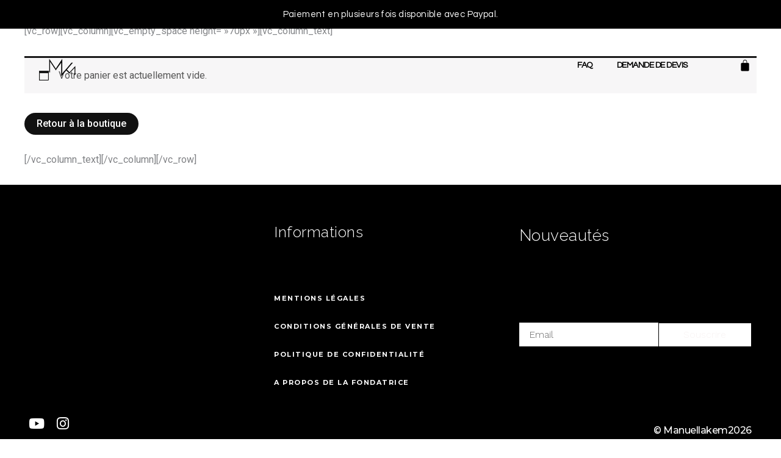

--- FILE ---
content_type: text/css
request_url: https://www.manuellakem.com/wp-content/uploads/elementor/css/post-4968.css?ver=1769555098
body_size: 33732
content:
.elementor-4968 .elementor-element.elementor-element-1b3ba425 > .elementor-container > .elementor-column > .elementor-widget-wrap{align-content:center;align-items:center;}.elementor-4968 .elementor-element.elementor-element-1b3ba425:not(.elementor-motion-effects-element-type-background), .elementor-4968 .elementor-element.elementor-element-1b3ba425 > .elementor-motion-effects-container > .elementor-motion-effects-layer{background-color:#000000;}.elementor-4968 .elementor-element.elementor-element-1b3ba425 > .elementor-container{min-height:45px;}.elementor-4968 .elementor-element.elementor-element-1b3ba425{transition:background 0.3s, border 0.3s, border-radius 0.3s, box-shadow 0.3s;margin-top:0px;margin-bottom:0px;padding:1px 1px 1px 1px;}.elementor-4968 .elementor-element.elementor-element-1b3ba425 > .elementor-background-overlay{transition:background 0.3s, border-radius 0.3s, opacity 0.3s;}.elementor-widget-heading .elementor-heading-title{font-family:var( --e-global-typography-primary-font-family ), Sans-serif;font-size:var( --e-global-typography-primary-font-size );font-weight:var( --e-global-typography-primary-font-weight );text-transform:var( --e-global-typography-primary-text-transform );font-style:var( --e-global-typography-primary-font-style );text-decoration:var( --e-global-typography-primary-text-decoration );line-height:var( --e-global-typography-primary-line-height );letter-spacing:var( --e-global-typography-primary-letter-spacing );color:var( --e-global-color-primary );}.elementor-4968 .elementor-element.elementor-element-8a54095 > .elementor-widget-container{margin:-9px -9px -9px -9px;padding:-2px -2px -2px -2px;}.elementor-4968 .elementor-element.elementor-element-8a54095{text-align:center;}.elementor-4968 .elementor-element.elementor-element-8a54095 .elementor-heading-title{font-family:"Questrial", Sans-serif;font-size:15px;font-weight:300;text-transform:none;font-style:normal;text-decoration:none;line-height:46px;letter-spacing:0.4px;color:#FFFFFF;}.elementor-4968 .elementor-element.elementor-element-1eeec3ad:not(.elementor-motion-effects-element-type-background), .elementor-4968 .elementor-element.elementor-element-1eeec3ad > .elementor-motion-effects-container > .elementor-motion-effects-layer{background-color:#FFFFFF08;}.elementor-4968 .elementor-element.elementor-element-1eeec3ad:hover{background-color:#FFFFFF00;}.elementor-4968 .elementor-element.elementor-element-1eeec3ad > .elementor-container{min-height:120px;}.elementor-4968 .elementor-element.elementor-element-1eeec3ad{transition:background 0.3s, border 0.3s, border-radius 0.3s, box-shadow 0.3s;margin-top:0px;margin-bottom:-129px;padding:0% 3% 0% 3%;z-index:999;}.elementor-4968 .elementor-element.elementor-element-1eeec3ad > .elementor-background-overlay{transition:background 0.3s, border-radius 0.3s, opacity 0.3s;}.elementor-bc-flex-widget .elementor-4968 .elementor-element.elementor-element-68dc2d67.elementor-column .elementor-widget-wrap{align-items:center;}.elementor-4968 .elementor-element.elementor-element-68dc2d67.elementor-column.elementor-element[data-element_type="column"] > .elementor-widget-wrap.elementor-element-populated{align-content:center;align-items:center;}.elementor-widget-theme-site-logo .widget-image-caption{color:var( --e-global-color-text );font-family:var( --e-global-typography-text-font-family ), Sans-serif;font-size:var( --e-global-typography-text-font-size );font-weight:var( --e-global-typography-text-font-weight );text-transform:var( --e-global-typography-text-text-transform );font-style:var( --e-global-typography-text-font-style );text-decoration:var( --e-global-typography-text-text-decoration );line-height:var( --e-global-typography-text-line-height );letter-spacing:var( --e-global-typography-text-letter-spacing );}.elementor-4968 .elementor-element.elementor-element-4827ae84{text-align:left;}.elementor-4968 .elementor-element.elementor-element-4827ae84 img{width:100%;height:39px;object-fit:contain;object-position:center center;}.elementor-bc-flex-widget .elementor-4968 .elementor-element.elementor-element-57046a33.elementor-column .elementor-widget-wrap{align-items:center;}.elementor-4968 .elementor-element.elementor-element-57046a33.elementor-column.elementor-element[data-element_type="column"] > .elementor-widget-wrap.elementor-element-populated{align-content:center;align-items:center;}.elementor-4968 .elementor-element.elementor-element-57046a33.elementor-column > .elementor-widget-wrap{justify-content:flex-end;}.elementor-widget-nav-menu .elementor-nav-menu .elementor-item{font-family:var( --e-global-typography-primary-font-family ), Sans-serif;font-size:var( --e-global-typography-primary-font-size );font-weight:var( --e-global-typography-primary-font-weight );text-transform:var( --e-global-typography-primary-text-transform );font-style:var( --e-global-typography-primary-font-style );text-decoration:var( --e-global-typography-primary-text-decoration );line-height:var( --e-global-typography-primary-line-height );letter-spacing:var( --e-global-typography-primary-letter-spacing );}.elementor-widget-nav-menu .elementor-nav-menu--main .elementor-item{color:var( --e-global-color-text );fill:var( --e-global-color-text );}.elementor-widget-nav-menu .elementor-nav-menu--main .elementor-item:hover,
					.elementor-widget-nav-menu .elementor-nav-menu--main .elementor-item.elementor-item-active,
					.elementor-widget-nav-menu .elementor-nav-menu--main .elementor-item.highlighted,
					.elementor-widget-nav-menu .elementor-nav-menu--main .elementor-item:focus{color:var( --e-global-color-accent );fill:var( --e-global-color-accent );}.elementor-widget-nav-menu .elementor-nav-menu--main:not(.e--pointer-framed) .elementor-item:before,
					.elementor-widget-nav-menu .elementor-nav-menu--main:not(.e--pointer-framed) .elementor-item:after{background-color:var( --e-global-color-accent );}.elementor-widget-nav-menu .e--pointer-framed .elementor-item:before,
					.elementor-widget-nav-menu .e--pointer-framed .elementor-item:after{border-color:var( --e-global-color-accent );}.elementor-widget-nav-menu{--e-nav-menu-divider-color:var( --e-global-color-text );}.elementor-widget-nav-menu .elementor-nav-menu--dropdown .elementor-item, .elementor-widget-nav-menu .elementor-nav-menu--dropdown  .elementor-sub-item{font-family:var( --e-global-typography-accent-font-family ), Sans-serif;font-size:var( --e-global-typography-accent-font-size );font-weight:var( --e-global-typography-accent-font-weight );text-transform:var( --e-global-typography-accent-text-transform );font-style:var( --e-global-typography-accent-font-style );text-decoration:var( --e-global-typography-accent-text-decoration );letter-spacing:var( --e-global-typography-accent-letter-spacing );}.elementor-4968 .elementor-element.elementor-element-642685e{width:auto;max-width:auto;--e-nav-menu-horizontal-menu-item-margin:calc( 40px / 2 );}.elementor-4968 .elementor-element.elementor-element-642685e > .elementor-widget-container{margin:0px 40px 0px 0px;}.elementor-4968 .elementor-element.elementor-element-642685e .elementor-menu-toggle{margin:0 auto;background-color:var( --e-global-color-af486e0 );}.elementor-4968 .elementor-element.elementor-element-642685e .elementor-nav-menu .elementor-item{font-family:"Questrial", Sans-serif;font-size:14px;font-weight:700;text-transform:uppercase;line-height:16px;}.elementor-4968 .elementor-element.elementor-element-642685e .elementor-nav-menu--main .elementor-item{color:#000000;fill:#000000;padding-left:0px;padding-right:0px;padding-top:2px;padding-bottom:2px;}.elementor-4968 .elementor-element.elementor-element-642685e .elementor-nav-menu--main .elementor-item:hover,
					.elementor-4968 .elementor-element.elementor-element-642685e .elementor-nav-menu--main .elementor-item.elementor-item-active,
					.elementor-4968 .elementor-element.elementor-element-642685e .elementor-nav-menu--main .elementor-item.highlighted,
					.elementor-4968 .elementor-element.elementor-element-642685e .elementor-nav-menu--main .elementor-item:focus{color:var( --e-global-color-100d932f );fill:var( --e-global-color-100d932f );}.elementor-4968 .elementor-element.elementor-element-642685e .elementor-nav-menu--main:not(.e--pointer-framed) .elementor-item:before,
					.elementor-4968 .elementor-element.elementor-element-642685e .elementor-nav-menu--main:not(.e--pointer-framed) .elementor-item:after{background-color:var( --e-global-color-100d932f );}.elementor-4968 .elementor-element.elementor-element-642685e .e--pointer-framed .elementor-item:before,
					.elementor-4968 .elementor-element.elementor-element-642685e .e--pointer-framed .elementor-item:after{border-color:var( --e-global-color-100d932f );}.elementor-4968 .elementor-element.elementor-element-642685e .elementor-nav-menu--main .elementor-item.elementor-item-active{color:var( --e-global-color-100d932f );}.elementor-4968 .elementor-element.elementor-element-642685e .elementor-nav-menu--main:not(.e--pointer-framed) .elementor-item.elementor-item-active:before,
					.elementor-4968 .elementor-element.elementor-element-642685e .elementor-nav-menu--main:not(.e--pointer-framed) .elementor-item.elementor-item-active:after{background-color:var( --e-global-color-100d932f );}.elementor-4968 .elementor-element.elementor-element-642685e .e--pointer-framed .elementor-item.elementor-item-active:before,
					.elementor-4968 .elementor-element.elementor-element-642685e .e--pointer-framed .elementor-item.elementor-item-active:after{border-color:var( --e-global-color-100d932f );}.elementor-4968 .elementor-element.elementor-element-642685e .e--pointer-framed .elementor-item:before{border-width:1px;}.elementor-4968 .elementor-element.elementor-element-642685e .e--pointer-framed.e--animation-draw .elementor-item:before{border-width:0 0 1px 1px;}.elementor-4968 .elementor-element.elementor-element-642685e .e--pointer-framed.e--animation-draw .elementor-item:after{border-width:1px 1px 0 0;}.elementor-4968 .elementor-element.elementor-element-642685e .e--pointer-framed.e--animation-corners .elementor-item:before{border-width:1px 0 0 1px;}.elementor-4968 .elementor-element.elementor-element-642685e .e--pointer-framed.e--animation-corners .elementor-item:after{border-width:0 1px 1px 0;}.elementor-4968 .elementor-element.elementor-element-642685e .e--pointer-underline .elementor-item:after,
					 .elementor-4968 .elementor-element.elementor-element-642685e .e--pointer-overline .elementor-item:before,
					 .elementor-4968 .elementor-element.elementor-element-642685e .e--pointer-double-line .elementor-item:before,
					 .elementor-4968 .elementor-element.elementor-element-642685e .e--pointer-double-line .elementor-item:after{height:1px;}.elementor-4968 .elementor-element.elementor-element-642685e .elementor-nav-menu--main:not(.elementor-nav-menu--layout-horizontal) .elementor-nav-menu > li:not(:last-child){margin-bottom:40px;}.elementor-4968 .elementor-element.elementor-element-642685e .elementor-nav-menu--dropdown a, .elementor-4968 .elementor-element.elementor-element-642685e .elementor-menu-toggle{color:var( --e-global-color-100d932f );}.elementor-4968 .elementor-element.elementor-element-642685e .elementor-nav-menu--dropdown{background-color:#52566175;border-style:solid;}.elementor-4968 .elementor-element.elementor-element-642685e .elementor-nav-menu--dropdown a:hover,
					.elementor-4968 .elementor-element.elementor-element-642685e .elementor-nav-menu--dropdown a.elementor-item-active,
					.elementor-4968 .elementor-element.elementor-element-642685e .elementor-nav-menu--dropdown a.highlighted{background-color:#000000;}.elementor-4968 .elementor-element.elementor-element-642685e .elementor-nav-menu--dropdown a.elementor-item-active{color:#000000;background-color:var( --e-global-color-100d932f );}.elementor-4968 .elementor-element.elementor-element-642685e .elementor-nav-menu--dropdown .elementor-item, .elementor-4968 .elementor-element.elementor-element-642685e .elementor-nav-menu--dropdown  .elementor-sub-item{font-family:"Questrial", Sans-serif;font-size:16px;font-weight:500;text-transform:none;font-style:normal;text-decoration:none;letter-spacing:0px;}.elementor-4968 .elementor-element.elementor-element-642685e .elementor-nav-menu--main .elementor-nav-menu--dropdown, .elementor-4968 .elementor-element.elementor-element-642685e .elementor-nav-menu__container.elementor-nav-menu--dropdown{box-shadow:0px 0px 10px 0px rgba(0,0,0,0.5);}.elementor-4968 .elementor-element.elementor-element-642685e .elementor-nav-menu--main > .elementor-nav-menu > li > .elementor-nav-menu--dropdown, .elementor-4968 .elementor-element.elementor-element-642685e .elementor-nav-menu__container.elementor-nav-menu--dropdown{margin-top:8px !important;}.elementor-4968 .elementor-element.elementor-element-642685e div.elementor-menu-toggle{color:var( --e-global-color-100d932f );}.elementor-4968 .elementor-element.elementor-element-642685e div.elementor-menu-toggle svg{fill:var( --e-global-color-100d932f );}.elementor-4968 .elementor-element.elementor-element-642685e div.elementor-menu-toggle:hover{color:#000000;}.elementor-4968 .elementor-element.elementor-element-642685e div.elementor-menu-toggle:hover svg{fill:#000000;}.elementor-widget-icon-box.elementor-view-stacked .elementor-icon{background-color:var( --e-global-color-primary );}.elementor-widget-icon-box.elementor-view-framed .elementor-icon, .elementor-widget-icon-box.elementor-view-default .elementor-icon{fill:var( --e-global-color-primary );color:var( --e-global-color-primary );border-color:var( --e-global-color-primary );}.elementor-widget-icon-box .elementor-icon-box-title, .elementor-widget-icon-box .elementor-icon-box-title a{font-family:var( --e-global-typography-primary-font-family ), Sans-serif;font-size:var( --e-global-typography-primary-font-size );font-weight:var( --e-global-typography-primary-font-weight );text-transform:var( --e-global-typography-primary-text-transform );font-style:var( --e-global-typography-primary-font-style );text-decoration:var( --e-global-typography-primary-text-decoration );line-height:var( --e-global-typography-primary-line-height );letter-spacing:var( --e-global-typography-primary-letter-spacing );}.elementor-widget-icon-box .elementor-icon-box-title{color:var( --e-global-color-primary );}.elementor-widget-icon-box:has(:hover) .elementor-icon-box-title,
					 .elementor-widget-icon-box:has(:focus) .elementor-icon-box-title{color:var( --e-global-color-primary );}.elementor-widget-icon-box .elementor-icon-box-description{font-family:var( --e-global-typography-text-font-family ), Sans-serif;font-size:var( --e-global-typography-text-font-size );font-weight:var( --e-global-typography-text-font-weight );text-transform:var( --e-global-typography-text-text-transform );font-style:var( --e-global-typography-text-font-style );text-decoration:var( --e-global-typography-text-text-decoration );line-height:var( --e-global-typography-text-line-height );letter-spacing:var( --e-global-typography-text-letter-spacing );color:var( --e-global-color-text );}.elementor-4968 .elementor-element.elementor-element-c4b51d7{--icon-box-icon-margin:15px;}.elementor-4968 .elementor-element.elementor-element-c4b51d7.elementor-view-stacked .elementor-icon{background-color:#000000;}.elementor-4968 .elementor-element.elementor-element-c4b51d7.elementor-view-framed .elementor-icon, .elementor-4968 .elementor-element.elementor-element-c4b51d7.elementor-view-default .elementor-icon{fill:#000000;color:#000000;border-color:#000000;}.elementor-bc-flex-widget .elementor-4968 .elementor-element.elementor-element-d98d15e.elementor-column .elementor-widget-wrap{align-items:center;}.elementor-4968 .elementor-element.elementor-element-d98d15e.elementor-column.elementor-element[data-element_type="column"] > .elementor-widget-wrap.elementor-element-populated{align-content:center;align-items:center;}.elementor-4968 .elementor-element.elementor-element-d98d15e > .elementor-element-populated{border-style:none;transition:background 0.3s, border 0.3s, border-radius 0.3s, box-shadow 0.3s;}.elementor-4968 .elementor-element.elementor-element-d98d15e:hover > .elementor-element-populated{border-style:none;}.elementor-4968 .elementor-element.elementor-element-d98d15e > .elementor-element-populated > .elementor-background-overlay{transition:background 0.3s, border-radius 0.3s, opacity 0.3s;}.elementor-widget-woocommerce-menu-cart .elementor-menu-cart__toggle .elementor-button{font-family:var( --e-global-typography-primary-font-family ), Sans-serif;font-size:var( --e-global-typography-primary-font-size );font-weight:var( --e-global-typography-primary-font-weight );text-transform:var( --e-global-typography-primary-text-transform );font-style:var( --e-global-typography-primary-font-style );text-decoration:var( --e-global-typography-primary-text-decoration );line-height:var( --e-global-typography-primary-line-height );letter-spacing:var( --e-global-typography-primary-letter-spacing );}.elementor-widget-woocommerce-menu-cart .elementor-menu-cart__product-name a{font-family:var( --e-global-typography-primary-font-family ), Sans-serif;font-size:var( --e-global-typography-primary-font-size );font-weight:var( --e-global-typography-primary-font-weight );text-transform:var( --e-global-typography-primary-text-transform );font-style:var( --e-global-typography-primary-font-style );text-decoration:var( --e-global-typography-primary-text-decoration );line-height:var( --e-global-typography-primary-line-height );letter-spacing:var( --e-global-typography-primary-letter-spacing );}.elementor-widget-woocommerce-menu-cart .elementor-menu-cart__product-price{font-family:var( --e-global-typography-primary-font-family ), Sans-serif;font-size:var( --e-global-typography-primary-font-size );font-weight:var( --e-global-typography-primary-font-weight );text-transform:var( --e-global-typography-primary-text-transform );font-style:var( --e-global-typography-primary-font-style );text-decoration:var( --e-global-typography-primary-text-decoration );line-height:var( --e-global-typography-primary-line-height );letter-spacing:var( --e-global-typography-primary-letter-spacing );}.elementor-widget-woocommerce-menu-cart .elementor-menu-cart__footer-buttons .elementor-button{font-family:var( --e-global-typography-primary-font-family ), Sans-serif;font-size:var( --e-global-typography-primary-font-size );font-weight:var( --e-global-typography-primary-font-weight );text-transform:var( --e-global-typography-primary-text-transform );font-style:var( --e-global-typography-primary-font-style );text-decoration:var( --e-global-typography-primary-text-decoration );line-height:var( --e-global-typography-primary-line-height );letter-spacing:var( --e-global-typography-primary-letter-spacing );}.elementor-widget-woocommerce-menu-cart .elementor-menu-cart__footer-buttons a.elementor-button--view-cart{font-family:var( --e-global-typography-primary-font-family ), Sans-serif;font-size:var( --e-global-typography-primary-font-size );font-weight:var( --e-global-typography-primary-font-weight );text-transform:var( --e-global-typography-primary-text-transform );font-style:var( --e-global-typography-primary-font-style );text-decoration:var( --e-global-typography-primary-text-decoration );line-height:var( --e-global-typography-primary-line-height );letter-spacing:var( --e-global-typography-primary-letter-spacing );}.elementor-widget-woocommerce-menu-cart .elementor-menu-cart__footer-buttons a.elementor-button--checkout{font-family:var( --e-global-typography-primary-font-family ), Sans-serif;font-size:var( --e-global-typography-primary-font-size );font-weight:var( --e-global-typography-primary-font-weight );text-transform:var( --e-global-typography-primary-text-transform );font-style:var( --e-global-typography-primary-font-style );text-decoration:var( --e-global-typography-primary-text-decoration );line-height:var( --e-global-typography-primary-line-height );letter-spacing:var( --e-global-typography-primary-letter-spacing );}.elementor-widget-woocommerce-menu-cart .woocommerce-mini-cart__empty-message{font-family:var( --e-global-typography-primary-font-family ), Sans-serif;font-size:var( --e-global-typography-primary-font-size );font-weight:var( --e-global-typography-primary-font-weight );text-transform:var( --e-global-typography-primary-text-transform );font-style:var( --e-global-typography-primary-font-style );text-decoration:var( --e-global-typography-primary-text-decoration );line-height:var( --e-global-typography-primary-line-height );letter-spacing:var( --e-global-typography-primary-letter-spacing );}.elementor-4968 .elementor-element.elementor-element-d40db3d{--divider-style:solid;--subtotal-divider-style:solid;--view-cart-button-display:none;--cart-footer-layout:1fr;--elementor-remove-from-cart-button:none;--remove-from-cart-button:block;--toggle-button-icon-color:#000000;--toggle-button-border-width:0px;--toggle-icon-size:20px;--cart-border-style:none;--checkout-button-text-color:#FFFFFF;--checkout-button-background-color:#000000;}.elementor-4968 .elementor-element.elementor-element-d40db3d .widget_shopping_cart_content{--subtotal-divider-left-width:0;--subtotal-divider-right-width:0;}.elementor-4968 .elementor-element.elementor-element-d40db3d .elementor-menu-cart__product-name a{font-family:"Raleway", Sans-serif;font-size:13px;font-weight:700;text-transform:uppercase;font-style:normal;text-decoration:none;line-height:46px;letter-spacing:-0.5px;}.elementor-4968 .elementor-element.elementor-element-d40db3d .elementor-menu-cart__footer-buttons .elementor-button{font-family:"Raleway", Sans-serif;font-size:40px;font-weight:300;text-transform:uppercase;font-style:normal;text-decoration:none;line-height:46px;letter-spacing:-0.5px;}.elementor-4968 .elementor-element.elementor-element-d40db3d .elementor-menu-cart__footer-buttons a.elementor-button--checkout{font-family:"Raleway", Sans-serif;font-size:15px;font-weight:500;text-transform:uppercase;font-style:normal;text-decoration:none;line-height:46px;letter-spacing:-0.5px;}@media(min-width:768px){.elementor-4968 .elementor-element.elementor-element-68dc2d67{width:10.376%;}.elementor-4968 .elementor-element.elementor-element-57046a33{width:84.231%;}.elementor-4968 .elementor-element.elementor-element-d98d15e{width:4.695%;}}@media(max-width:1024px){.elementor-4968 .elementor-element.elementor-element-1b3ba425{padding:10px 20px 10px 20px;}.elementor-widget-heading .elementor-heading-title{font-size:var( --e-global-typography-primary-font-size );line-height:var( --e-global-typography-primary-line-height );letter-spacing:var( --e-global-typography-primary-letter-spacing );}.elementor-4968 .elementor-element.elementor-element-8a54095 .elementor-heading-title{font-size:32px;}.elementor-widget-theme-site-logo .widget-image-caption{font-size:var( --e-global-typography-text-font-size );line-height:var( --e-global-typography-text-line-height );letter-spacing:var( --e-global-typography-text-letter-spacing );}.elementor-widget-nav-menu .elementor-nav-menu .elementor-item{font-size:var( --e-global-typography-primary-font-size );line-height:var( --e-global-typography-primary-line-height );letter-spacing:var( --e-global-typography-primary-letter-spacing );}.elementor-widget-nav-menu .elementor-nav-menu--dropdown .elementor-item, .elementor-widget-nav-menu .elementor-nav-menu--dropdown  .elementor-sub-item{font-size:var( --e-global-typography-accent-font-size );letter-spacing:var( --e-global-typography-accent-letter-spacing );}.elementor-4968 .elementor-element.elementor-element-642685e .elementor-nav-menu .elementor-item{line-height:0.7em;}.elementor-4968 .elementor-element.elementor-element-642685e .elementor-nav-menu--main .elementor-item{padding-top:40px;padding-bottom:40px;}.elementor-4968 .elementor-element.elementor-element-642685e .elementor-nav-menu--dropdown .elementor-item, .elementor-4968 .elementor-element.elementor-element-642685e .elementor-nav-menu--dropdown  .elementor-sub-item{font-size:14px;}.elementor-4968 .elementor-element.elementor-element-642685e .elementor-nav-menu--dropdown a{padding-top:14px;padding-bottom:14px;}.elementor-4968 .elementor-element.elementor-element-642685e .elementor-nav-menu--main > .elementor-nav-menu > li > .elementor-nav-menu--dropdown, .elementor-4968 .elementor-element.elementor-element-642685e .elementor-nav-menu__container.elementor-nav-menu--dropdown{margin-top:-77px !important;}.elementor-widget-icon-box .elementor-icon-box-title, .elementor-widget-icon-box .elementor-icon-box-title a{font-size:var( --e-global-typography-primary-font-size );line-height:var( --e-global-typography-primary-line-height );letter-spacing:var( --e-global-typography-primary-letter-spacing );}.elementor-widget-icon-box .elementor-icon-box-description{font-size:var( --e-global-typography-text-font-size );line-height:var( --e-global-typography-text-line-height );letter-spacing:var( --e-global-typography-text-letter-spacing );}.elementor-widget-woocommerce-menu-cart .elementor-menu-cart__toggle .elementor-button{font-size:var( --e-global-typography-primary-font-size );line-height:var( --e-global-typography-primary-line-height );letter-spacing:var( --e-global-typography-primary-letter-spacing );}.elementor-widget-woocommerce-menu-cart .elementor-menu-cart__product-name a{font-size:var( --e-global-typography-primary-font-size );line-height:var( --e-global-typography-primary-line-height );letter-spacing:var( --e-global-typography-primary-letter-spacing );}.elementor-widget-woocommerce-menu-cart .elementor-menu-cart__product-price{font-size:var( --e-global-typography-primary-font-size );line-height:var( --e-global-typography-primary-line-height );letter-spacing:var( --e-global-typography-primary-letter-spacing );}.elementor-widget-woocommerce-menu-cart .elementor-menu-cart__footer-buttons .elementor-button{font-size:var( --e-global-typography-primary-font-size );line-height:var( --e-global-typography-primary-line-height );letter-spacing:var( --e-global-typography-primary-letter-spacing );}.elementor-widget-woocommerce-menu-cart .elementor-menu-cart__footer-buttons a.elementor-button--view-cart{font-size:var( --e-global-typography-primary-font-size );line-height:var( --e-global-typography-primary-line-height );letter-spacing:var( --e-global-typography-primary-letter-spacing );}.elementor-widget-woocommerce-menu-cart .elementor-menu-cart__footer-buttons a.elementor-button--checkout{font-size:var( --e-global-typography-primary-font-size );line-height:var( --e-global-typography-primary-line-height );letter-spacing:var( --e-global-typography-primary-letter-spacing );}.elementor-widget-woocommerce-menu-cart .woocommerce-mini-cart__empty-message{font-size:var( --e-global-typography-primary-font-size );line-height:var( --e-global-typography-primary-line-height );letter-spacing:var( --e-global-typography-primary-letter-spacing );}.elementor-4968 .elementor-element.elementor-element-d40db3d .elementor-menu-cart__product-name a{font-size:32px;}.elementor-4968 .elementor-element.elementor-element-d40db3d .elementor-menu-cart__footer-buttons .elementor-button{font-size:32px;}.elementor-4968 .elementor-element.elementor-element-d40db3d .elementor-menu-cart__footer-buttons a.elementor-button--checkout{font-size:32px;}}@media(max-width:767px){.elementor-4968 .elementor-element.elementor-element-1b3ba425 > .elementor-container{max-width:500px;min-height:0px;}.elementor-4968 .elementor-element.elementor-element-1b3ba425{padding:10px 20px 10px 20px;}.elementor-4968 .elementor-element.elementor-element-26839a8a > .elementor-element-populated{margin:0px 0px 0px 0px;--e-column-margin-right:0px;--e-column-margin-left:0px;}.elementor-widget-heading .elementor-heading-title{font-size:var( --e-global-typography-primary-font-size );line-height:var( --e-global-typography-primary-line-height );letter-spacing:var( --e-global-typography-primary-letter-spacing );}.elementor-4968 .elementor-element.elementor-element-8a54095 > .elementor-widget-container{padding:1px 1px 1px 1px;}.elementor-4968 .elementor-element.elementor-element-8a54095{text-align:center;}.elementor-4968 .elementor-element.elementor-element-8a54095 .elementor-heading-title{font-size:10px;line-height:30px;letter-spacing:0.4px;}.elementor-4968 .elementor-element.elementor-element-1eeec3ad > .elementor-container{min-height:0px;}.elementor-4968 .elementor-element.elementor-element-1eeec3ad{margin-top:0px;margin-bottom:-60px;padding:0px 0px 10px 10px;}.elementor-4968 .elementor-element.elementor-element-68dc2d67{width:17%;}.elementor-widget-theme-site-logo .widget-image-caption{font-size:var( --e-global-typography-text-font-size );line-height:var( --e-global-typography-text-line-height );letter-spacing:var( --e-global-typography-text-letter-spacing );}.elementor-4968 .elementor-element.elementor-element-57046a33{width:70%;}.elementor-widget-nav-menu .elementor-nav-menu .elementor-item{font-size:var( --e-global-typography-primary-font-size );line-height:var( --e-global-typography-primary-line-height );letter-spacing:var( --e-global-typography-primary-letter-spacing );}.elementor-widget-nav-menu .elementor-nav-menu--dropdown .elementor-item, .elementor-widget-nav-menu .elementor-nav-menu--dropdown  .elementor-sub-item{font-size:var( --e-global-typography-accent-font-size );letter-spacing:var( --e-global-typography-accent-letter-spacing );}.elementor-4968 .elementor-element.elementor-element-642685e > .elementor-widget-container{margin:0px 10px 0px 0px;}.elementor-4968 .elementor-element.elementor-element-642685e .elementor-nav-menu--main .elementor-item{padding-left:0px;padding-right:0px;padding-top:39px;padding-bottom:39px;}.elementor-4968 .elementor-element.elementor-element-642685e .elementor-nav-menu--dropdown .elementor-item, .elementor-4968 .elementor-element.elementor-element-642685e .elementor-nav-menu--dropdown  .elementor-sub-item{font-size:14px;}.elementor-4968 .elementor-element.elementor-element-642685e .elementor-nav-menu--dropdown a{padding-top:8px;padding-bottom:8px;}.elementor-4968 .elementor-element.elementor-element-642685e .elementor-nav-menu--main > .elementor-nav-menu > li > .elementor-nav-menu--dropdown, .elementor-4968 .elementor-element.elementor-element-642685e .elementor-nav-menu__container.elementor-nav-menu--dropdown{margin-top:-57px !important;}.elementor-4968 .elementor-element.elementor-element-642685e .elementor-menu-toggle{border-width:0px;}.elementor-widget-icon-box .elementor-icon-box-title, .elementor-widget-icon-box .elementor-icon-box-title a{font-size:var( --e-global-typography-primary-font-size );line-height:var( --e-global-typography-primary-line-height );letter-spacing:var( --e-global-typography-primary-letter-spacing );}.elementor-widget-icon-box .elementor-icon-box-description{font-size:var( --e-global-typography-text-font-size );line-height:var( --e-global-typography-text-line-height );letter-spacing:var( --e-global-typography-text-letter-spacing );}.elementor-4968 .elementor-element.elementor-element-c4b51d7 .elementor-icon{font-size:18px;}.elementor-4968 .elementor-element.elementor-element-d98d15e{width:10%;}.elementor-widget-woocommerce-menu-cart .elementor-menu-cart__toggle .elementor-button{font-size:var( --e-global-typography-primary-font-size );line-height:var( --e-global-typography-primary-line-height );letter-spacing:var( --e-global-typography-primary-letter-spacing );}.elementor-widget-woocommerce-menu-cart .elementor-menu-cart__product-name a{font-size:var( --e-global-typography-primary-font-size );line-height:var( --e-global-typography-primary-line-height );letter-spacing:var( --e-global-typography-primary-letter-spacing );}.elementor-widget-woocommerce-menu-cart .elementor-menu-cart__product-price{font-size:var( --e-global-typography-primary-font-size );line-height:var( --e-global-typography-primary-line-height );letter-spacing:var( --e-global-typography-primary-letter-spacing );}.elementor-widget-woocommerce-menu-cart .elementor-menu-cart__footer-buttons .elementor-button{font-size:var( --e-global-typography-primary-font-size );line-height:var( --e-global-typography-primary-line-height );letter-spacing:var( --e-global-typography-primary-letter-spacing );}.elementor-widget-woocommerce-menu-cart .elementor-menu-cart__footer-buttons a.elementor-button--view-cart{font-size:var( --e-global-typography-primary-font-size );line-height:var( --e-global-typography-primary-line-height );letter-spacing:var( --e-global-typography-primary-letter-spacing );}.elementor-widget-woocommerce-menu-cart .elementor-menu-cart__footer-buttons a.elementor-button--checkout{font-size:var( --e-global-typography-primary-font-size );line-height:var( --e-global-typography-primary-line-height );letter-spacing:var( --e-global-typography-primary-letter-spacing );}.elementor-widget-woocommerce-menu-cart .woocommerce-mini-cart__empty-message{font-size:var( --e-global-typography-primary-font-size );line-height:var( --e-global-typography-primary-line-height );letter-spacing:var( --e-global-typography-primary-letter-spacing );}.elementor-4968 .elementor-element.elementor-element-d40db3d{--toggle-icon-size:23px;--toggle-icon-padding:0px 0px 0px 0px;}.elementor-4968 .elementor-element.elementor-element-d40db3d .elementor-menu-cart__product-name a{font-size:10px;line-height:30px;}.elementor-4968 .elementor-element.elementor-element-d40db3d .elementor-menu-cart__footer-buttons .elementor-button{font-size:26px;line-height:30px;}.elementor-4968 .elementor-element.elementor-element-d40db3d .elementor-menu-cart__footer-buttons a.elementor-button--checkout{font-size:10px;line-height:30px;}}@media(max-width:1024px) and (min-width:768px){.elementor-4968 .elementor-element.elementor-element-26839a8a{width:30%;}}

--- FILE ---
content_type: text/css
request_url: https://www.manuellakem.com/wp-content/uploads/elementor/css/post-5201.css?ver=1769555098
body_size: 26188
content:
.elementor-5201 .elementor-element.elementor-element-4bdce9d8:not(.elementor-motion-effects-element-type-background), .elementor-5201 .elementor-element.elementor-element-4bdce9d8 > .elementor-motion-effects-container > .elementor-motion-effects-layer{background-color:#000000;}.elementor-5201 .elementor-element.elementor-element-4bdce9d8{transition:background 0.3s, border 0.3s, border-radius 0.3s, box-shadow 0.3s;padding:4% 3% 1% 3%;}.elementor-5201 .elementor-element.elementor-element-4bdce9d8 > .elementor-background-overlay{transition:background 0.3s, border-radius 0.3s, opacity 0.3s;}.elementor-5201 .elementor-element.elementor-element-64415b1{--spacer-size:50px;}.elementor-widget-heading .elementor-heading-title{font-family:var( --e-global-typography-primary-font-family ), Sans-serif;font-size:var( --e-global-typography-primary-font-size );font-weight:var( --e-global-typography-primary-font-weight );text-transform:var( --e-global-typography-primary-text-transform );font-style:var( --e-global-typography-primary-font-style );text-decoration:var( --e-global-typography-primary-text-decoration );line-height:var( --e-global-typography-primary-line-height );letter-spacing:var( --e-global-typography-primary-letter-spacing );color:var( --e-global-color-primary );}.elementor-5201 .elementor-element.elementor-element-19cb78fa > .elementor-widget-container{margin:0px 0px 50px 0px;}.elementor-5201 .elementor-element.elementor-element-19cb78fa .elementor-heading-title{font-size:25px;letter-spacing:0.5px;color:#FFFFFF;}.elementor-widget-nav-menu .elementor-nav-menu .elementor-item{font-family:var( --e-global-typography-primary-font-family ), Sans-serif;font-size:var( --e-global-typography-primary-font-size );font-weight:var( --e-global-typography-primary-font-weight );text-transform:var( --e-global-typography-primary-text-transform );font-style:var( --e-global-typography-primary-font-style );text-decoration:var( --e-global-typography-primary-text-decoration );line-height:var( --e-global-typography-primary-line-height );letter-spacing:var( --e-global-typography-primary-letter-spacing );}.elementor-widget-nav-menu .elementor-nav-menu--main .elementor-item{color:var( --e-global-color-text );fill:var( --e-global-color-text );}.elementor-widget-nav-menu .elementor-nav-menu--main .elementor-item:hover,
					.elementor-widget-nav-menu .elementor-nav-menu--main .elementor-item.elementor-item-active,
					.elementor-widget-nav-menu .elementor-nav-menu--main .elementor-item.highlighted,
					.elementor-widget-nav-menu .elementor-nav-menu--main .elementor-item:focus{color:var( --e-global-color-accent );fill:var( --e-global-color-accent );}.elementor-widget-nav-menu .elementor-nav-menu--main:not(.e--pointer-framed) .elementor-item:before,
					.elementor-widget-nav-menu .elementor-nav-menu--main:not(.e--pointer-framed) .elementor-item:after{background-color:var( --e-global-color-accent );}.elementor-widget-nav-menu .e--pointer-framed .elementor-item:before,
					.elementor-widget-nav-menu .e--pointer-framed .elementor-item:after{border-color:var( --e-global-color-accent );}.elementor-widget-nav-menu{--e-nav-menu-divider-color:var( --e-global-color-text );}.elementor-widget-nav-menu .elementor-nav-menu--dropdown .elementor-item, .elementor-widget-nav-menu .elementor-nav-menu--dropdown  .elementor-sub-item{font-family:var( --e-global-typography-accent-font-family ), Sans-serif;font-size:var( --e-global-typography-accent-font-size );font-weight:var( --e-global-typography-accent-font-weight );text-transform:var( --e-global-typography-accent-text-transform );font-style:var( --e-global-typography-accent-font-style );text-decoration:var( --e-global-typography-accent-text-decoration );letter-spacing:var( --e-global-typography-accent-letter-spacing );}.elementor-5201 .elementor-element.elementor-element-72ad0206 > .elementor-widget-container{margin:0px 0px 0px 0px;padding:0px 0px 0px 0px;}.elementor-5201 .elementor-element.elementor-element-72ad0206 .elementor-nav-menu .elementor-item{font-family:"Montserrat", Sans-serif;font-size:11px;font-weight:700;text-transform:uppercase;letter-spacing:1.5px;}.elementor-5201 .elementor-element.elementor-element-72ad0206 .elementor-nav-menu--main .elementor-item{color:#FFFFFF;fill:#FFFFFF;padding-left:0px;padding-right:0px;padding-top:0px;padding-bottom:0px;}.elementor-5201 .elementor-element.elementor-element-72ad0206 .elementor-nav-menu--main .elementor-item:hover,
					.elementor-5201 .elementor-element.elementor-element-72ad0206 .elementor-nav-menu--main .elementor-item.elementor-item-active,
					.elementor-5201 .elementor-element.elementor-element-72ad0206 .elementor-nav-menu--main .elementor-item.highlighted,
					.elementor-5201 .elementor-element.elementor-element-72ad0206 .elementor-nav-menu--main .elementor-item:focus{color:var( --e-global-color-primary );fill:var( --e-global-color-primary );}.elementor-5201 .elementor-element.elementor-element-72ad0206 .elementor-nav-menu--main .elementor-item.elementor-item-active{color:var( --e-global-color-primary );}.elementor-5201 .elementor-element.elementor-element-72ad0206{--e-nav-menu-horizontal-menu-item-margin:calc( 0px / 2 );}.elementor-5201 .elementor-element.elementor-element-72ad0206 .elementor-nav-menu--main:not(.elementor-nav-menu--layout-horizontal) .elementor-nav-menu > li:not(:last-child){margin-bottom:0px;}.elementor-5201 .elementor-element.elementor-element-51365fc6 > .elementor-widget-container{margin:0px 0px 100px 0px;}.elementor-5201 .elementor-element.elementor-element-51365fc6 .elementor-heading-title{font-family:"Raleway", Sans-serif;font-size:26px;font-weight:300;text-transform:capitalize;font-style:normal;text-decoration:none;line-height:45px;letter-spacing:0.5px;color:#FFFFFF;}.elementor-widget-form .elementor-field-group > label, .elementor-widget-form .elementor-field-subgroup label{color:var( --e-global-color-text );}.elementor-widget-form .elementor-field-group > label{font-family:var( --e-global-typography-text-font-family ), Sans-serif;font-size:var( --e-global-typography-text-font-size );font-weight:var( --e-global-typography-text-font-weight );text-transform:var( --e-global-typography-text-text-transform );font-style:var( --e-global-typography-text-font-style );text-decoration:var( --e-global-typography-text-text-decoration );line-height:var( --e-global-typography-text-line-height );letter-spacing:var( --e-global-typography-text-letter-spacing );}.elementor-widget-form .elementor-field-type-html{color:var( --e-global-color-text );font-family:var( --e-global-typography-text-font-family ), Sans-serif;font-size:var( --e-global-typography-text-font-size );font-weight:var( --e-global-typography-text-font-weight );text-transform:var( --e-global-typography-text-text-transform );font-style:var( --e-global-typography-text-font-style );text-decoration:var( --e-global-typography-text-text-decoration );line-height:var( --e-global-typography-text-line-height );letter-spacing:var( --e-global-typography-text-letter-spacing );}.elementor-widget-form .elementor-field-group .elementor-field{color:var( --e-global-color-text );}.elementor-widget-form .elementor-field-group .elementor-field, .elementor-widget-form .elementor-field-subgroup label{font-family:var( --e-global-typography-text-font-family ), Sans-serif;font-size:var( --e-global-typography-text-font-size );font-weight:var( --e-global-typography-text-font-weight );text-transform:var( --e-global-typography-text-text-transform );font-style:var( --e-global-typography-text-font-style );text-decoration:var( --e-global-typography-text-text-decoration );line-height:var( --e-global-typography-text-line-height );letter-spacing:var( --e-global-typography-text-letter-spacing );}.elementor-widget-form .elementor-button{font-family:var( --e-global-typography-accent-font-family ), Sans-serif;font-size:var( --e-global-typography-accent-font-size );font-weight:var( --e-global-typography-accent-font-weight );text-transform:var( --e-global-typography-accent-text-transform );font-style:var( --e-global-typography-accent-font-style );text-decoration:var( --e-global-typography-accent-text-decoration );line-height:var( --e-global-typography-accent-line-height );letter-spacing:var( --e-global-typography-accent-letter-spacing );}.elementor-widget-form .e-form__buttons__wrapper__button-next{background-color:var( --e-global-color-accent );}.elementor-widget-form .elementor-button[type="submit"]{background-color:var( --e-global-color-accent );}.elementor-widget-form .e-form__buttons__wrapper__button-previous{background-color:var( --e-global-color-accent );}.elementor-widget-form .elementor-message{font-family:var( --e-global-typography-text-font-family ), Sans-serif;font-size:var( --e-global-typography-text-font-size );font-weight:var( --e-global-typography-text-font-weight );text-transform:var( --e-global-typography-text-text-transform );font-style:var( --e-global-typography-text-font-style );text-decoration:var( --e-global-typography-text-text-decoration );line-height:var( --e-global-typography-text-line-height );letter-spacing:var( --e-global-typography-text-letter-spacing );}.elementor-widget-form .e-form__indicators__indicator, .elementor-widget-form .e-form__indicators__indicator__label{font-family:var( --e-global-typography-accent-font-family ), Sans-serif;font-size:var( --e-global-typography-accent-font-size );font-weight:var( --e-global-typography-accent-font-weight );text-transform:var( --e-global-typography-accent-text-transform );font-style:var( --e-global-typography-accent-font-style );text-decoration:var( --e-global-typography-accent-text-decoration );line-height:var( --e-global-typography-accent-line-height );letter-spacing:var( --e-global-typography-accent-letter-spacing );}.elementor-widget-form{--e-form-steps-indicator-inactive-primary-color:var( --e-global-color-text );--e-form-steps-indicator-active-primary-color:var( --e-global-color-accent );--e-form-steps-indicator-completed-primary-color:var( --e-global-color-accent );--e-form-steps-indicator-progress-color:var( --e-global-color-accent );--e-form-steps-indicator-progress-background-color:var( --e-global-color-text );--e-form-steps-indicator-progress-meter-color:var( --e-global-color-text );}.elementor-widget-form .e-form__indicators__indicator__progress__meter{font-family:var( --e-global-typography-accent-font-family ), Sans-serif;font-size:var( --e-global-typography-accent-font-size );font-weight:var( --e-global-typography-accent-font-weight );text-transform:var( --e-global-typography-accent-text-transform );font-style:var( --e-global-typography-accent-font-style );text-decoration:var( --e-global-typography-accent-text-decoration );line-height:var( --e-global-typography-accent-line-height );letter-spacing:var( --e-global-typography-accent-letter-spacing );}.elementor-5201 .elementor-element.elementor-element-d6ce63f .elementor-field-group{padding-right:calc( 0px/2 );padding-left:calc( 0px/2 );margin-bottom:10px;}.elementor-5201 .elementor-element.elementor-element-d6ce63f .elementor-form-fields-wrapper{margin-left:calc( -0px/2 );margin-right:calc( -0px/2 );margin-bottom:-10px;}.elementor-5201 .elementor-element.elementor-element-d6ce63f .elementor-field-group.recaptcha_v3-bottomleft, .elementor-5201 .elementor-element.elementor-element-d6ce63f .elementor-field-group.recaptcha_v3-bottomright{margin-bottom:0;}body.rtl .elementor-5201 .elementor-element.elementor-element-d6ce63f .elementor-labels-inline .elementor-field-group > label{padding-left:0px;}body:not(.rtl) .elementor-5201 .elementor-element.elementor-element-d6ce63f .elementor-labels-inline .elementor-field-group > label{padding-right:0px;}body .elementor-5201 .elementor-element.elementor-element-d6ce63f .elementor-labels-above .elementor-field-group > label{padding-bottom:0px;}.elementor-5201 .elementor-element.elementor-element-d6ce63f .elementor-field-group > label, .elementor-5201 .elementor-element.elementor-element-d6ce63f .elementor-field-subgroup label{color:#FFFFFF;}.elementor-5201 .elementor-element.elementor-element-d6ce63f .elementor-field-type-html{padding-bottom:0px;}.elementor-5201 .elementor-element.elementor-element-d6ce63f .elementor-field-group .elementor-field{color:var( --e-global-color-primary );}.elementor-5201 .elementor-element.elementor-element-d6ce63f .elementor-field-group:not(.elementor-field-type-upload) .elementor-field:not(.elementor-select-wrapper){background-color:#ffffff;border-color:var( --e-global-color-primary );border-width:0px 0px 1px 0px;border-radius:0px 0px 0px 0px;}.elementor-5201 .elementor-element.elementor-element-d6ce63f .elementor-field-group .elementor-select-wrapper select{background-color:#ffffff;border-color:var( --e-global-color-primary );border-width:0px 0px 1px 0px;border-radius:0px 0px 0px 0px;}.elementor-5201 .elementor-element.elementor-element-d6ce63f .elementor-field-group .elementor-select-wrapper::before{color:var( --e-global-color-primary );}.elementor-5201 .elementor-element.elementor-element-d6ce63f .elementor-button{font-family:var( --e-global-typography-text-font-family ), Sans-serif;font-size:var( --e-global-typography-text-font-size );font-weight:var( --e-global-typography-text-font-weight );text-transform:var( --e-global-typography-text-text-transform );font-style:var( --e-global-typography-text-font-style );text-decoration:var( --e-global-typography-text-text-decoration );line-height:var( --e-global-typography-text-line-height );letter-spacing:var( --e-global-typography-text-letter-spacing );border-style:solid;border-width:1px 1px 1px 1px;border-radius:0px 0px 0px 0px;}.elementor-5201 .elementor-element.elementor-element-d6ce63f .e-form__buttons__wrapper__button-next{background-color:#FFFFFF;color:var( --e-global-color-text );border-color:var( --e-global-color-primary );}.elementor-5201 .elementor-element.elementor-element-d6ce63f .elementor-button[type="submit"]{background-color:#FFFFFF;color:var( --e-global-color-text );border-color:var( --e-global-color-primary );}.elementor-5201 .elementor-element.elementor-element-d6ce63f .elementor-button[type="submit"] svg *{fill:var( --e-global-color-text );}.elementor-5201 .elementor-element.elementor-element-d6ce63f .e-form__buttons__wrapper__button-previous{color:var( --e-global-color-text );}.elementor-5201 .elementor-element.elementor-element-d6ce63f .e-form__buttons__wrapper__button-next:hover{background-color:var( --e-global-color-text );color:var( --e-global-color-primary );border-color:var( --e-global-color-primary );}.elementor-5201 .elementor-element.elementor-element-d6ce63f .elementor-button[type="submit"]:hover{background-color:var( --e-global-color-text );color:var( --e-global-color-primary );border-color:var( --e-global-color-primary );}.elementor-5201 .elementor-element.elementor-element-d6ce63f .elementor-button[type="submit"]:hover svg *{fill:var( --e-global-color-primary );}.elementor-5201 .elementor-element.elementor-element-d6ce63f .e-form__buttons__wrapper__button-previous:hover{color:#ffffff;}.elementor-5201 .elementor-element.elementor-element-d6ce63f .elementor-message.elementor-message-success{color:var( --e-global-color-primary );}.elementor-5201 .elementor-element.elementor-element-d6ce63f .elementor-message.elementor-message-danger{color:var( --e-global-color-primary );}.elementor-5201 .elementor-element.elementor-element-d6ce63f .elementor-message.elementor-help-inline{color:var( --e-global-color-primary );}.elementor-5201 .elementor-element.elementor-element-d6ce63f{--e-form-steps-indicators-spacing:20px;--e-form-steps-indicator-padding:30px;--e-form-steps-indicator-inactive-secondary-color:#ffffff;--e-form-steps-indicator-active-secondary-color:#ffffff;--e-form-steps-indicator-completed-secondary-color:#ffffff;--e-form-steps-divider-width:1px;--e-form-steps-divider-gap:10px;}.elementor-5201 .elementor-element.elementor-element-63c74f5f:not(.elementor-motion-effects-element-type-background), .elementor-5201 .elementor-element.elementor-element-63c74f5f > .elementor-motion-effects-container > .elementor-motion-effects-layer{background-color:#000000;}.elementor-5201 .elementor-element.elementor-element-63c74f5f{transition:background 0.3s, border 0.3s, border-radius 0.3s, box-shadow 0.3s;padding:0% 3% 01% 3%;}.elementor-5201 .elementor-element.elementor-element-63c74f5f > .elementor-background-overlay{transition:background 0.3s, border-radius 0.3s, opacity 0.3s;}.elementor-5201 .elementor-element.elementor-element-72455f78{--grid-template-columns:repeat(0, auto);--icon-size:23px;--grid-column-gap:16px;--grid-row-gap:0px;}.elementor-5201 .elementor-element.elementor-element-72455f78 .elementor-widget-container{text-align:left;}.elementor-5201 .elementor-element.elementor-element-72455f78 .elementor-social-icon{background-color:#000000;--icon-padding:0em;}.elementor-5201 .elementor-element.elementor-element-72455f78 .elementor-social-icon i{color:#FFFFFF;}.elementor-5201 .elementor-element.elementor-element-72455f78 .elementor-social-icon svg{fill:#FFFFFF;}.elementor-bc-flex-widget .elementor-5201 .elementor-element.elementor-element-5042aec5.elementor-column .elementor-widget-wrap{align-items:center;}.elementor-5201 .elementor-element.elementor-element-5042aec5.elementor-column.elementor-element[data-element_type="column"] > .elementor-widget-wrap.elementor-element-populated{align-content:center;align-items:center;}.elementor-5201 .elementor-element.elementor-element-5c9f73e6{text-align:right;}.elementor-5201 .elementor-element.elementor-element-5c9f73e6 .elementor-heading-title{font-family:"Montserrat", Sans-serif;font-size:16px;font-weight:500;text-transform:capitalize;font-style:normal;text-decoration:none;line-height:46px;letter-spacing:-0.5px;color:#FFFFFF;}@media(max-width:1024px) and (min-width:768px){.elementor-5201 .elementor-element.elementor-element-689b3ef7{width:100%;}.elementor-5201 .elementor-element.elementor-element-727fca8b{width:40%;}.elementor-5201 .elementor-element.elementor-element-2534040a{width:100%;}.elementor-5201 .elementor-element.elementor-element-1a40fa8c{width:35%;}.elementor-5201 .elementor-element.elementor-element-5042aec5{width:65%;}}@media(max-width:1024px){.elementor-5201 .elementor-element.elementor-element-4bdce9d8{padding:5% 3% 5% 3%;}.elementor-widget-heading .elementor-heading-title{font-size:var( --e-global-typography-primary-font-size );line-height:var( --e-global-typography-primary-line-height );letter-spacing:var( --e-global-typography-primary-letter-spacing );}.elementor-5201 .elementor-element.elementor-element-19cb78fa > .elementor-widget-container{margin:0px 0px 40px 0px;}.elementor-widget-nav-menu .elementor-nav-menu .elementor-item{font-size:var( --e-global-typography-primary-font-size );line-height:var( --e-global-typography-primary-line-height );letter-spacing:var( --e-global-typography-primary-letter-spacing );}.elementor-widget-nav-menu .elementor-nav-menu--dropdown .elementor-item, .elementor-widget-nav-menu .elementor-nav-menu--dropdown  .elementor-sub-item{font-size:var( --e-global-typography-accent-font-size );letter-spacing:var( --e-global-typography-accent-letter-spacing );}.elementor-bc-flex-widget .elementor-5201 .elementor-element.elementor-element-2534040a.elementor-column .elementor-widget-wrap{align-items:center;}.elementor-5201 .elementor-element.elementor-element-2534040a.elementor-column.elementor-element[data-element_type="column"] > .elementor-widget-wrap.elementor-element-populated{align-content:center;align-items:center;}.elementor-5201 .elementor-element.elementor-element-2534040a.elementor-column > .elementor-widget-wrap{justify-content:center;}.elementor-5201 .elementor-element.elementor-element-51365fc6 > .elementor-widget-container{margin:30px 0px 30px 0px;}.elementor-5201 .elementor-element.elementor-element-51365fc6{text-align:left;}.elementor-5201 .elementor-element.elementor-element-51365fc6 .elementor-heading-title{font-size:25px;}.elementor-widget-form .elementor-field-group > label{font-size:var( --e-global-typography-text-font-size );line-height:var( --e-global-typography-text-line-height );letter-spacing:var( --e-global-typography-text-letter-spacing );}.elementor-widget-form .elementor-field-type-html{font-size:var( --e-global-typography-text-font-size );line-height:var( --e-global-typography-text-line-height );letter-spacing:var( --e-global-typography-text-letter-spacing );}.elementor-widget-form .elementor-field-group .elementor-field, .elementor-widget-form .elementor-field-subgroup label{font-size:var( --e-global-typography-text-font-size );line-height:var( --e-global-typography-text-line-height );letter-spacing:var( --e-global-typography-text-letter-spacing );}.elementor-widget-form .elementor-button{font-size:var( --e-global-typography-accent-font-size );line-height:var( --e-global-typography-accent-line-height );letter-spacing:var( --e-global-typography-accent-letter-spacing );}.elementor-widget-form .elementor-message{font-size:var( --e-global-typography-text-font-size );line-height:var( --e-global-typography-text-line-height );letter-spacing:var( --e-global-typography-text-letter-spacing );}.elementor-widget-form .e-form__indicators__indicator, .elementor-widget-form .e-form__indicators__indicator__label{font-size:var( --e-global-typography-accent-font-size );line-height:var( --e-global-typography-accent-line-height );letter-spacing:var( --e-global-typography-accent-letter-spacing );}.elementor-widget-form .e-form__indicators__indicator__progress__meter{font-size:var( --e-global-typography-accent-font-size );line-height:var( --e-global-typography-accent-line-height );letter-spacing:var( --e-global-typography-accent-letter-spacing );}.elementor-5201 .elementor-element.elementor-element-d6ce63f .elementor-button{font-size:var( --e-global-typography-text-font-size );line-height:var( --e-global-typography-text-line-height );letter-spacing:var( --e-global-typography-text-letter-spacing );}.elementor-5201 .elementor-element.elementor-element-5c9f73e6 .elementor-heading-title{font-size:13px;letter-spacing:0.8px;}}@media(max-width:767px){.elementor-5201 .elementor-element.elementor-element-4bdce9d8{margin-top:0px;margin-bottom:0px;padding:0% 0% 0% 0%;}.elementor-5201 .elementor-element.elementor-element-727fca8b > .elementor-element-populated{margin:30px 0px 0px 0px;--e-column-margin-right:0px;--e-column-margin-left:0px;}.elementor-widget-heading .elementor-heading-title{font-size:var( --e-global-typography-primary-font-size );line-height:var( --e-global-typography-primary-line-height );letter-spacing:var( --e-global-typography-primary-letter-spacing );}.elementor-5201 .elementor-element.elementor-element-19cb78fa > .elementor-widget-container{margin:0px 0px 0px 0px;}.elementor-widget-nav-menu .elementor-nav-menu .elementor-item{font-size:var( --e-global-typography-primary-font-size );line-height:var( --e-global-typography-primary-line-height );letter-spacing:var( --e-global-typography-primary-letter-spacing );}.elementor-widget-nav-menu .elementor-nav-menu--dropdown .elementor-item, .elementor-widget-nav-menu .elementor-nav-menu--dropdown  .elementor-sub-item{font-size:var( --e-global-typography-accent-font-size );letter-spacing:var( --e-global-typography-accent-letter-spacing );}.elementor-5201 .elementor-element.elementor-element-72ad0206 .elementor-nav-menu .elementor-item{font-size:8px;line-height:2.1em;}.elementor-5201 .elementor-element.elementor-element-2534040a > .elementor-element-populated{margin:30px 0px 0px 0px;--e-column-margin-right:0px;--e-column-margin-left:0px;}.elementor-5201 .elementor-element.elementor-element-51365fc6 > .elementor-widget-container{margin:0px 0px 0px 0px;}.elementor-5201 .elementor-element.elementor-element-51365fc6{text-align:left;}.elementor-5201 .elementor-element.elementor-element-51365fc6 .elementor-heading-title{font-size:25px;line-height:30px;}.elementor-widget-form .elementor-field-group > label{font-size:var( --e-global-typography-text-font-size );line-height:var( --e-global-typography-text-line-height );letter-spacing:var( --e-global-typography-text-letter-spacing );}.elementor-widget-form .elementor-field-type-html{font-size:var( --e-global-typography-text-font-size );line-height:var( --e-global-typography-text-line-height );letter-spacing:var( --e-global-typography-text-letter-spacing );}.elementor-widget-form .elementor-field-group .elementor-field, .elementor-widget-form .elementor-field-subgroup label{font-size:var( --e-global-typography-text-font-size );line-height:var( --e-global-typography-text-line-height );letter-spacing:var( --e-global-typography-text-letter-spacing );}.elementor-widget-form .elementor-button{font-size:var( --e-global-typography-accent-font-size );line-height:var( --e-global-typography-accent-line-height );letter-spacing:var( --e-global-typography-accent-letter-spacing );}.elementor-widget-form .elementor-message{font-size:var( --e-global-typography-text-font-size );line-height:var( --e-global-typography-text-line-height );letter-spacing:var( --e-global-typography-text-letter-spacing );}.elementor-widget-form .e-form__indicators__indicator, .elementor-widget-form .e-form__indicators__indicator__label{font-size:var( --e-global-typography-accent-font-size );line-height:var( --e-global-typography-accent-line-height );letter-spacing:var( --e-global-typography-accent-letter-spacing );}.elementor-widget-form .e-form__indicators__indicator__progress__meter{font-size:var( --e-global-typography-accent-font-size );line-height:var( --e-global-typography-accent-line-height );letter-spacing:var( --e-global-typography-accent-letter-spacing );}.elementor-5201 .elementor-element.elementor-element-d6ce63f .elementor-button{font-size:var( --e-global-typography-text-font-size );line-height:var( --e-global-typography-text-line-height );letter-spacing:var( --e-global-typography-text-letter-spacing );}.elementor-5201 .elementor-element.elementor-element-72455f78 .elementor-widget-container{text-align:left;}.elementor-5201 .elementor-element.elementor-element-5c9f73e6{text-align:left;}.elementor-5201 .elementor-element.elementor-element-5c9f73e6 .elementor-heading-title{font-size:8px;line-height:30px;letter-spacing:1.2px;}}

--- FILE ---
content_type: text/css
request_url: https://www.manuellakem.com/wp-content/uploads/elementor/css/post-5688.css?ver=1769552731
body_size: 26020
content:
.elementor-5688 .elementor-element.elementor-element-5365d772 > .elementor-container > .elementor-column > .elementor-widget-wrap{align-content:center;align-items:center;}.elementor-5688 .elementor-element.elementor-element-5365d772:not(.elementor-motion-effects-element-type-background), .elementor-5688 .elementor-element.elementor-element-5365d772 > .elementor-motion-effects-container > .elementor-motion-effects-layer{background-color:#FFFFFF;}.elementor-5688 .elementor-element.elementor-element-5365d772:hover{background-color:#FFFFFF;}.elementor-5688 .elementor-element.elementor-element-5365d772 > .elementor-background-overlay{background-color:#FFFFFF;opacity:0.5;transition:background 0.3s, border-radius 0.3s, opacity 0.3s;}.elementor-5688 .elementor-element.elementor-element-5365d772{transition:background 0.3s, border 0.3s, border-radius 0.3s, box-shadow 0.3s;}.elementor-5688 .elementor-element.elementor-element-56d9f13f:not(.elementor-motion-effects-element-type-background) > .elementor-widget-wrap, .elementor-5688 .elementor-element.elementor-element-56d9f13f > .elementor-widget-wrap > .elementor-motion-effects-container > .elementor-motion-effects-layer{background-color:#FFFFFF;}.elementor-5688 .elementor-element.elementor-element-56d9f13f > .elementor-element-populated{transition:background 0.3s, border 0.3s, border-radius 0.3s, box-shadow 0.3s;padding:0px 40px 0px 40px;}.elementor-5688 .elementor-element.elementor-element-56d9f13f > .elementor-element-populated > .elementor-background-overlay{transition:background 0.3s, border-radius 0.3s, opacity 0.3s;}.elementor-widget-theme-site-logo .widget-image-caption{color:var( --e-global-color-text );font-family:var( --e-global-typography-text-font-family ), Sans-serif;font-size:var( --e-global-typography-text-font-size );font-weight:var( --e-global-typography-text-font-weight );text-transform:var( --e-global-typography-text-text-transform );font-style:var( --e-global-typography-text-font-style );text-decoration:var( --e-global-typography-text-text-decoration );line-height:var( --e-global-typography-text-line-height );letter-spacing:var( --e-global-typography-text-letter-spacing );}.elementor-5688 .elementor-element.elementor-element-4f49d8f img{width:15%;}.elementor-5688 .elementor-element.elementor-element-bd94b68{--spacer-size:50px;}.elementor-widget-heading .elementor-heading-title{font-family:var( --e-global-typography-primary-font-family ), Sans-serif;font-size:var( --e-global-typography-primary-font-size );font-weight:var( --e-global-typography-primary-font-weight );text-transform:var( --e-global-typography-primary-text-transform );font-style:var( --e-global-typography-primary-font-style );text-decoration:var( --e-global-typography-primary-text-decoration );line-height:var( --e-global-typography-primary-line-height );letter-spacing:var( --e-global-typography-primary-letter-spacing );color:var( --e-global-color-primary );}.elementor-5688 .elementor-element.elementor-element-7dfcaed{text-align:left;}.elementor-5688 .elementor-element.elementor-element-7dfcaed .elementor-heading-title{font-family:"Times New Roman", Sans-serif;font-size:18px;font-weight:300;text-transform:uppercase;color:#000000;}.elementor-widget-nav-menu .elementor-nav-menu .elementor-item{font-family:var( --e-global-typography-primary-font-family ), Sans-serif;font-size:var( --e-global-typography-primary-font-size );font-weight:var( --e-global-typography-primary-font-weight );text-transform:var( --e-global-typography-primary-text-transform );font-style:var( --e-global-typography-primary-font-style );text-decoration:var( --e-global-typography-primary-text-decoration );line-height:var( --e-global-typography-primary-line-height );letter-spacing:var( --e-global-typography-primary-letter-spacing );}.elementor-widget-nav-menu .elementor-nav-menu--main .elementor-item{color:var( --e-global-color-text );fill:var( --e-global-color-text );}.elementor-widget-nav-menu .elementor-nav-menu--main .elementor-item:hover,
					.elementor-widget-nav-menu .elementor-nav-menu--main .elementor-item.elementor-item-active,
					.elementor-widget-nav-menu .elementor-nav-menu--main .elementor-item.highlighted,
					.elementor-widget-nav-menu .elementor-nav-menu--main .elementor-item:focus{color:var( --e-global-color-accent );fill:var( --e-global-color-accent );}.elementor-widget-nav-menu .elementor-nav-menu--main:not(.e--pointer-framed) .elementor-item:before,
					.elementor-widget-nav-menu .elementor-nav-menu--main:not(.e--pointer-framed) .elementor-item:after{background-color:var( --e-global-color-accent );}.elementor-widget-nav-menu .e--pointer-framed .elementor-item:before,
					.elementor-widget-nav-menu .e--pointer-framed .elementor-item:after{border-color:var( --e-global-color-accent );}.elementor-widget-nav-menu{--e-nav-menu-divider-color:var( --e-global-color-text );}.elementor-widget-nav-menu .elementor-nav-menu--dropdown .elementor-item, .elementor-widget-nav-menu .elementor-nav-menu--dropdown  .elementor-sub-item{font-family:var( --e-global-typography-accent-font-family ), Sans-serif;font-size:var( --e-global-typography-accent-font-size );font-weight:var( --e-global-typography-accent-font-weight );text-transform:var( --e-global-typography-accent-text-transform );font-style:var( --e-global-typography-accent-font-style );text-decoration:var( --e-global-typography-accent-text-decoration );letter-spacing:var( --e-global-typography-accent-letter-spacing );}.elementor-5688 .elementor-element.elementor-element-046e2e0 .elementor-nav-menu .elementor-item{font-family:"Montserrat", Sans-serif;font-size:12px;font-weight:700;text-transform:uppercase;}.elementor-5688 .elementor-element.elementor-element-046e2e0 .elementor-nav-menu--main .elementor-item{color:#000000;fill:#000000;padding-left:0px;padding-right:0px;padding-top:1px;padding-bottom:1px;}.elementor-5688 .elementor-element.elementor-element-046e2e0 .elementor-nav-menu--main .elementor-item:hover,
					.elementor-5688 .elementor-element.elementor-element-046e2e0 .elementor-nav-menu--main .elementor-item.elementor-item-active,
					.elementor-5688 .elementor-element.elementor-element-046e2e0 .elementor-nav-menu--main .elementor-item.highlighted,
					.elementor-5688 .elementor-element.elementor-element-046e2e0 .elementor-nav-menu--main .elementor-item:focus{color:#d3b574;fill:#d3b574;}.elementor-5688 .elementor-element.elementor-element-046e2e0 .e--pointer-framed .elementor-item:before{border-width:0px;}.elementor-5688 .elementor-element.elementor-element-046e2e0 .e--pointer-framed.e--animation-draw .elementor-item:before{border-width:0 0 0px 0px;}.elementor-5688 .elementor-element.elementor-element-046e2e0 .e--pointer-framed.e--animation-draw .elementor-item:after{border-width:0px 0px 0 0;}.elementor-5688 .elementor-element.elementor-element-046e2e0 .e--pointer-framed.e--animation-corners .elementor-item:before{border-width:0px 0 0 0px;}.elementor-5688 .elementor-element.elementor-element-046e2e0 .e--pointer-framed.e--animation-corners .elementor-item:after{border-width:0 0px 0px 0;}.elementor-5688 .elementor-element.elementor-element-046e2e0 .e--pointer-underline .elementor-item:after,
					 .elementor-5688 .elementor-element.elementor-element-046e2e0 .e--pointer-overline .elementor-item:before,
					 .elementor-5688 .elementor-element.elementor-element-046e2e0 .e--pointer-double-line .elementor-item:before,
					 .elementor-5688 .elementor-element.elementor-element-046e2e0 .e--pointer-double-line .elementor-item:after{height:0px;}.elementor-5688 .elementor-element.elementor-element-046e2e0{--e-nav-menu-horizontal-menu-item-margin:calc( 0px / 2 );}.elementor-5688 .elementor-element.elementor-element-046e2e0 .elementor-nav-menu--main:not(.elementor-nav-menu--layout-horizontal) .elementor-nav-menu > li:not(:last-child){margin-bottom:0px;}.elementor-5688 .elementor-element.elementor-element-046e2e0 .elementor-nav-menu--dropdown a, .elementor-5688 .elementor-element.elementor-element-046e2e0 .elementor-menu-toggle{color:#16163f;}.elementor-5688 .elementor-element.elementor-element-046e2e0 .elementor-nav-menu--dropdown a:hover,
					.elementor-5688 .elementor-element.elementor-element-046e2e0 .elementor-nav-menu--dropdown a.elementor-item-active,
					.elementor-5688 .elementor-element.elementor-element-046e2e0 .elementor-nav-menu--dropdown a.highlighted,
					.elementor-5688 .elementor-element.elementor-element-046e2e0 .elementor-menu-toggle:hover{color:#d3b574;}.elementor-5688 .elementor-element.elementor-element-046e2e0 .elementor-nav-menu--dropdown a:hover,
					.elementor-5688 .elementor-element.elementor-element-046e2e0 .elementor-nav-menu--dropdown a.elementor-item-active,
					.elementor-5688 .elementor-element.elementor-element-046e2e0 .elementor-nav-menu--dropdown a.highlighted{background-color:rgba(0,0,0,0);}.elementor-5688 .elementor-element.elementor-element-046e2e0 .elementor-nav-menu--dropdown a.elementor-item-active{color:#d3b574;background-color:rgba(0,0,0,0);}.elementor-5688 .elementor-element.elementor-element-046e2e0 .elementor-nav-menu--dropdown .elementor-item, .elementor-5688 .elementor-element.elementor-element-046e2e0 .elementor-nav-menu--dropdown  .elementor-sub-item{font-family:"Montserrat", Sans-serif;font-size:16px;font-weight:400;}.elementor-5688 .elementor-element.elementor-element-046e2e0 .elementor-nav-menu--main .elementor-nav-menu--dropdown, .elementor-5688 .elementor-element.elementor-element-046e2e0 .elementor-nav-menu__container.elementor-nav-menu--dropdown{box-shadow:0px 15px 20px 0px rgba(0,0,0,0.1);}.elementor-5688 .elementor-element.elementor-element-046e2e0 .elementor-nav-menu--dropdown a{padding-left:10px;padding-right:10px;padding-top:20px;padding-bottom:20px;}.elementor-5688 .elementor-element.elementor-element-046e2e0 .elementor-nav-menu--main > .elementor-nav-menu > li > .elementor-nav-menu--dropdown, .elementor-5688 .elementor-element.elementor-element-046e2e0 .elementor-nav-menu__container.elementor-nav-menu--dropdown{margin-top:15px !important;}.elementor-widget-divider{--divider-color:var( --e-global-color-secondary );}.elementor-widget-divider .elementor-divider__text{color:var( --e-global-color-secondary );font-family:var( --e-global-typography-secondary-font-family ), Sans-serif;font-size:var( --e-global-typography-secondary-font-size );font-weight:var( --e-global-typography-secondary-font-weight );text-transform:var( --e-global-typography-secondary-text-transform );font-style:var( --e-global-typography-secondary-font-style );text-decoration:var( --e-global-typography-secondary-text-decoration );line-height:var( --e-global-typography-secondary-line-height );letter-spacing:var( --e-global-typography-secondary-letter-spacing );}.elementor-widget-divider.elementor-view-stacked .elementor-icon{background-color:var( --e-global-color-secondary );}.elementor-widget-divider.elementor-view-framed .elementor-icon, .elementor-widget-divider.elementor-view-default .elementor-icon{color:var( --e-global-color-secondary );border-color:var( --e-global-color-secondary );}.elementor-widget-divider.elementor-view-framed .elementor-icon, .elementor-widget-divider.elementor-view-default .elementor-icon svg{fill:var( --e-global-color-secondary );}.elementor-5688 .elementor-element.elementor-element-7a77484d{--divider-border-style:solid;--divider-color:#000000;--divider-border-width:1px;}.elementor-5688 .elementor-element.elementor-element-7a77484d .elementor-divider-separator{width:100%;}.elementor-5688 .elementor-element.elementor-element-7a77484d .elementor-divider{padding-block-start:15px;padding-block-end:15px;}.elementor-5688 .elementor-element.elementor-element-bf7a74b{text-align:left;}.elementor-5688 .elementor-element.elementor-element-bf7a74b .elementor-heading-title{font-family:"Times New Roman", Sans-serif;font-size:18px;font-weight:300;text-transform:uppercase;color:#000000;}.elementor-5688 .elementor-element.elementor-element-35eba33d .elementor-nav-menu .elementor-item{font-family:"Montserrat", Sans-serif;font-size:12px;font-weight:700;text-transform:uppercase;}.elementor-5688 .elementor-element.elementor-element-35eba33d .elementor-nav-menu--main .elementor-item{color:#000000;fill:#000000;padding-left:0px;padding-right:0px;padding-top:4px;padding-bottom:4px;}.elementor-5688 .elementor-element.elementor-element-35eba33d .elementor-nav-menu--main .elementor-item:hover,
					.elementor-5688 .elementor-element.elementor-element-35eba33d .elementor-nav-menu--main .elementor-item.elementor-item-active,
					.elementor-5688 .elementor-element.elementor-element-35eba33d .elementor-nav-menu--main .elementor-item.highlighted,
					.elementor-5688 .elementor-element.elementor-element-35eba33d .elementor-nav-menu--main .elementor-item:focus{color:#d3b574;fill:#d3b574;}.elementor-5688 .elementor-element.elementor-element-35eba33d .e--pointer-framed .elementor-item:before{border-width:0px;}.elementor-5688 .elementor-element.elementor-element-35eba33d .e--pointer-framed.e--animation-draw .elementor-item:before{border-width:0 0 0px 0px;}.elementor-5688 .elementor-element.elementor-element-35eba33d .e--pointer-framed.e--animation-draw .elementor-item:after{border-width:0px 0px 0 0;}.elementor-5688 .elementor-element.elementor-element-35eba33d .e--pointer-framed.e--animation-corners .elementor-item:before{border-width:0px 0 0 0px;}.elementor-5688 .elementor-element.elementor-element-35eba33d .e--pointer-framed.e--animation-corners .elementor-item:after{border-width:0 0px 0px 0;}.elementor-5688 .elementor-element.elementor-element-35eba33d .e--pointer-underline .elementor-item:after,
					 .elementor-5688 .elementor-element.elementor-element-35eba33d .e--pointer-overline .elementor-item:before,
					 .elementor-5688 .elementor-element.elementor-element-35eba33d .e--pointer-double-line .elementor-item:before,
					 .elementor-5688 .elementor-element.elementor-element-35eba33d .e--pointer-double-line .elementor-item:after{height:0px;}.elementor-5688 .elementor-element.elementor-element-35eba33d{--e-nav-menu-horizontal-menu-item-margin:calc( 0px / 2 );}.elementor-5688 .elementor-element.elementor-element-35eba33d .elementor-nav-menu--main:not(.elementor-nav-menu--layout-horizontal) .elementor-nav-menu > li:not(:last-child){margin-bottom:0px;}.elementor-5688 .elementor-element.elementor-element-35eba33d .elementor-nav-menu--dropdown a, .elementor-5688 .elementor-element.elementor-element-35eba33d .elementor-menu-toggle{color:#16163f;}.elementor-5688 .elementor-element.elementor-element-35eba33d .elementor-nav-menu--dropdown a:hover,
					.elementor-5688 .elementor-element.elementor-element-35eba33d .elementor-nav-menu--dropdown a.elementor-item-active,
					.elementor-5688 .elementor-element.elementor-element-35eba33d .elementor-nav-menu--dropdown a.highlighted,
					.elementor-5688 .elementor-element.elementor-element-35eba33d .elementor-menu-toggle:hover{color:#d3b574;}.elementor-5688 .elementor-element.elementor-element-35eba33d .elementor-nav-menu--dropdown a:hover,
					.elementor-5688 .elementor-element.elementor-element-35eba33d .elementor-nav-menu--dropdown a.elementor-item-active,
					.elementor-5688 .elementor-element.elementor-element-35eba33d .elementor-nav-menu--dropdown a.highlighted{background-color:rgba(0,0,0,0);}.elementor-5688 .elementor-element.elementor-element-35eba33d .elementor-nav-menu--dropdown a.elementor-item-active{color:#d3b574;background-color:rgba(0,0,0,0);}.elementor-5688 .elementor-element.elementor-element-35eba33d .elementor-nav-menu--dropdown .elementor-item, .elementor-5688 .elementor-element.elementor-element-35eba33d .elementor-nav-menu--dropdown  .elementor-sub-item{font-family:"Montserrat", Sans-serif;font-size:16px;font-weight:400;}.elementor-5688 .elementor-element.elementor-element-35eba33d .elementor-nav-menu--main .elementor-nav-menu--dropdown, .elementor-5688 .elementor-element.elementor-element-35eba33d .elementor-nav-menu__container.elementor-nav-menu--dropdown{box-shadow:0px 15px 20px 0px rgba(0,0,0,0.1);}.elementor-5688 .elementor-element.elementor-element-35eba33d .elementor-nav-menu--dropdown a{padding-left:10px;padding-right:10px;padding-top:20px;padding-bottom:20px;}.elementor-5688 .elementor-element.elementor-element-35eba33d .elementor-nav-menu--main > .elementor-nav-menu > li > .elementor-nav-menu--dropdown, .elementor-5688 .elementor-element.elementor-element-35eba33d .elementor-nav-menu__container.elementor-nav-menu--dropdown{margin-top:15px !important;}.elementor-5688 .elementor-element.elementor-element-2495e4a{--divider-border-style:solid;--divider-color:#000000;--divider-border-width:1px;}.elementor-5688 .elementor-element.elementor-element-2495e4a .elementor-divider-separator{width:100%;}.elementor-5688 .elementor-element.elementor-element-2495e4a .elementor-divider{padding-block-start:15px;padding-block-end:15px;}.elementor-5688 .elementor-element.elementor-element-11fdd34 > .elementor-element-populated{padding:0px 40px 0px 40px;}.elementor-widget-icon.elementor-view-stacked .elementor-icon{background-color:var( --e-global-color-primary );}.elementor-widget-icon.elementor-view-framed .elementor-icon, .elementor-widget-icon.elementor-view-default .elementor-icon{color:var( --e-global-color-primary );border-color:var( --e-global-color-primary );}.elementor-widget-icon.elementor-view-framed .elementor-icon, .elementor-widget-icon.elementor-view-default .elementor-icon svg{fill:var( --e-global-color-primary );}.elementor-5688 .elementor-element.elementor-element-990b0ed .elementor-icon-wrapper{text-align:center;}.elementor-5688 .elementor-element.elementor-element-03535f0 > .elementor-element-populated{padding:0px 40px 0px 40px;}.elementor-5688 .elementor-element.elementor-element-b426c06 .elementor-icon-wrapper{text-align:center;}#elementor-popup-modal-5688 .dialog-widget-content{animation-duration:1.2s;background-color:#FFFFFF;box-shadow:2px 8px 23px 3px rgba(0,0,0,0.2);}#elementor-popup-modal-5688{background-color:rgba(0,0,0,.8);justify-content:flex-end;align-items:center;pointer-events:all;}#elementor-popup-modal-5688 .dialog-message{width:400px;height:100vh;align-items:flex-start;}#elementor-popup-modal-5688 .dialog-close-button{display:flex;top:3.3%;font-size:18px;}body:not(.rtl) #elementor-popup-modal-5688 .dialog-close-button{right:6.6%;}body.rtl #elementor-popup-modal-5688 .dialog-close-button{left:6.6%;}#elementor-popup-modal-5688 .dialog-close-button i{color:#000000;}#elementor-popup-modal-5688 .dialog-close-button svg{fill:#000000;}@media(min-width:768px){.elementor-5688 .elementor-element.elementor-element-56d9f13f{width:47%;}.elementor-5688 .elementor-element.elementor-element-11fdd34{width:2.664%;}.elementor-5688 .elementor-element.elementor-element-03535f0{width:50%;}}@media(max-width:1024px){.elementor-5688 .elementor-element.elementor-element-5365d772 > .elementor-container{max-width:500px;}.elementor-widget-theme-site-logo .widget-image-caption{font-size:var( --e-global-typography-text-font-size );line-height:var( --e-global-typography-text-line-height );letter-spacing:var( --e-global-typography-text-letter-spacing );}.elementor-widget-heading .elementor-heading-title{font-size:var( --e-global-typography-primary-font-size );line-height:var( --e-global-typography-primary-line-height );letter-spacing:var( --e-global-typography-primary-letter-spacing );}.elementor-5688 .elementor-element.elementor-element-7dfcaed{text-align:left;}.elementor-widget-nav-menu .elementor-nav-menu .elementor-item{font-size:var( --e-global-typography-primary-font-size );line-height:var( --e-global-typography-primary-line-height );letter-spacing:var( --e-global-typography-primary-letter-spacing );}.elementor-widget-nav-menu .elementor-nav-menu--dropdown .elementor-item, .elementor-widget-nav-menu .elementor-nav-menu--dropdown  .elementor-sub-item{font-size:var( --e-global-typography-accent-font-size );letter-spacing:var( --e-global-typography-accent-letter-spacing );}.elementor-5688 .elementor-element.elementor-element-046e2e0 .elementor-nav-menu--main > .elementor-nav-menu > li > .elementor-nav-menu--dropdown, .elementor-5688 .elementor-element.elementor-element-046e2e0 .elementor-nav-menu__container.elementor-nav-menu--dropdown{margin-top:20px !important;}.elementor-widget-divider .elementor-divider__text{font-size:var( --e-global-typography-secondary-font-size );line-height:var( --e-global-typography-secondary-line-height );letter-spacing:var( --e-global-typography-secondary-letter-spacing );}.elementor-5688 .elementor-element.elementor-element-bf7a74b{text-align:left;}.elementor-5688 .elementor-element.elementor-element-35eba33d .elementor-nav-menu--main > .elementor-nav-menu > li > .elementor-nav-menu--dropdown, .elementor-5688 .elementor-element.elementor-element-35eba33d .elementor-nav-menu__container.elementor-nav-menu--dropdown{margin-top:20px !important;}}@media(max-width:767px){.elementor-5688 .elementor-element.elementor-element-5365d772 > .elementor-container{max-width:671px;}.elementor-5688 .elementor-element.elementor-element-56d9f13f{width:100%;}.elementor-5688 .elementor-element.elementor-element-56d9f13f > .elementor-element-populated{padding:50px 50px 050px 50px;}.elementor-widget-theme-site-logo .widget-image-caption{font-size:var( --e-global-typography-text-font-size );line-height:var( --e-global-typography-text-line-height );letter-spacing:var( --e-global-typography-text-letter-spacing );}.elementor-5688 .elementor-element.elementor-element-4f49d8f img{width:33%;}.elementor-5688 .elementor-element.elementor-element-bd94b68{--spacer-size:17px;}.elementor-widget-heading .elementor-heading-title{font-size:var( --e-global-typography-primary-font-size );line-height:var( --e-global-typography-primary-line-height );letter-spacing:var( --e-global-typography-primary-letter-spacing );}.elementor-5688 .elementor-element.elementor-element-7dfcaed .elementor-heading-title{font-size:14px;}.elementor-widget-nav-menu .elementor-nav-menu .elementor-item{font-size:var( --e-global-typography-primary-font-size );line-height:var( --e-global-typography-primary-line-height );letter-spacing:var( --e-global-typography-primary-letter-spacing );}.elementor-widget-nav-menu .elementor-nav-menu--dropdown .elementor-item, .elementor-widget-nav-menu .elementor-nav-menu--dropdown  .elementor-sub-item{font-size:var( --e-global-typography-accent-font-size );letter-spacing:var( --e-global-typography-accent-letter-spacing );}.elementor-5688 .elementor-element.elementor-element-046e2e0 .elementor-nav-menu .elementor-item{font-size:10px;line-height:1.7em;letter-spacing:0.7px;}.elementor-5688 .elementor-element.elementor-element-046e2e0 .elementor-nav-menu--dropdown .elementor-item, .elementor-5688 .elementor-element.elementor-element-046e2e0 .elementor-nav-menu--dropdown  .elementor-sub-item{font-size:16px;}.elementor-5688 .elementor-element.elementor-element-046e2e0 .elementor-nav-menu--dropdown a{padding-top:24px;padding-bottom:24px;}.elementor-5688 .elementor-element.elementor-element-046e2e0 .elementor-nav-menu--main > .elementor-nav-menu > li > .elementor-nav-menu--dropdown, .elementor-5688 .elementor-element.elementor-element-046e2e0 .elementor-nav-menu__container.elementor-nav-menu--dropdown{margin-top:20px !important;}.elementor-widget-divider .elementor-divider__text{font-size:var( --e-global-typography-secondary-font-size );line-height:var( --e-global-typography-secondary-line-height );letter-spacing:var( --e-global-typography-secondary-letter-spacing );}.elementor-5688 .elementor-element.elementor-element-7a77484d .elementor-divider-separator{width:27%;margin:0 auto;margin-center:0;}.elementor-5688 .elementor-element.elementor-element-7a77484d .elementor-divider{text-align:center;}.elementor-5688 .elementor-element.elementor-element-bf7a74b .elementor-heading-title{font-size:14px;}.elementor-5688 .elementor-element.elementor-element-35eba33d .elementor-nav-menu .elementor-item{font-size:10px;line-height:1.7em;letter-spacing:0.7px;}.elementor-5688 .elementor-element.elementor-element-35eba33d .elementor-nav-menu--dropdown .elementor-item, .elementor-5688 .elementor-element.elementor-element-35eba33d .elementor-nav-menu--dropdown  .elementor-sub-item{font-size:16px;}.elementor-5688 .elementor-element.elementor-element-35eba33d .elementor-nav-menu--dropdown a{padding-top:24px;padding-bottom:24px;}.elementor-5688 .elementor-element.elementor-element-35eba33d .elementor-nav-menu--main > .elementor-nav-menu > li > .elementor-nav-menu--dropdown, .elementor-5688 .elementor-element.elementor-element-35eba33d .elementor-nav-menu__container.elementor-nav-menu--dropdown{margin-top:20px !important;}.elementor-5688 .elementor-element.elementor-element-2495e4a .elementor-divider-separator{width:27%;margin:0 auto;margin-center:0;}.elementor-5688 .elementor-element.elementor-element-2495e4a .elementor-divider{text-align:center;}.elementor-5688 .elementor-element.elementor-element-11fdd34{width:50%;}.elementor-5688 .elementor-element.elementor-element-11fdd34 > .elementor-element-populated{padding:0px 50px 50px 50px;}.elementor-5688 .elementor-element.elementor-element-990b0ed .elementor-icon-wrapper{text-align:left;}.elementor-5688 .elementor-element.elementor-element-990b0ed .elementor-icon{font-size:23px;}.elementor-5688 .elementor-element.elementor-element-990b0ed .elementor-icon svg{height:23px;}.elementor-5688 .elementor-element.elementor-element-03535f0{width:50%;}.elementor-5688 .elementor-element.elementor-element-03535f0 > .elementor-element-populated{padding:0px 50px 050px 50px;}.elementor-5688 .elementor-element.elementor-element-b426c06 .elementor-icon-wrapper{text-align:left;}.elementor-5688 .elementor-element.elementor-element-b426c06 .elementor-icon{font-size:23px;}.elementor-5688 .elementor-element.elementor-element-b426c06 .elementor-icon svg{height:23px;}#elementor-popup-modal-5688 .dialog-message{width:244px;}#elementor-popup-modal-5688{justify-content:flex-end;align-items:center;}#elementor-popup-modal-5688 .dialog-close-button{font-size:17px;}}